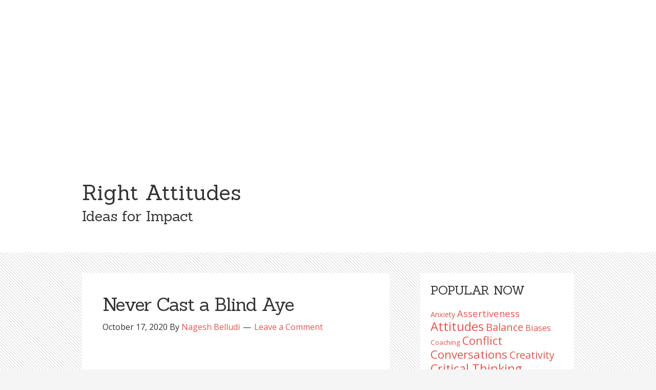

--- FILE ---
content_type: text/html; charset=UTF-8
request_url: https://www.rightattitudes.com/2020/10/17/never-cast-a-blind-aye/
body_size: 24789
content:
<!DOCTYPE html>
<html lang="en-US">
<head >
<meta charset="UTF-8" />
<title>Never Cast a Blind Aye</title>		<meta name="robots" content="noodp,noydir" />
		<meta name="viewport" content="width=device-width, initial-scale=1" />
<meta name='robots' content='max-image-preview:large' />
<link rel='dns-prefetch' href='//www.RightAttitudes.com' />
<link rel='dns-prefetch' href='//www.googletagmanager.com' />
<link rel='dns-prefetch' href='//s.w.org' />
<link rel='dns-prefetch' href='//pagead2.googlesyndication.com' />
<link rel="alternate" type="application/rss+xml" title="Right Attitudes &raquo; Feed" href="https://www.RightAttitudes.com/feed/" />
<link rel="alternate" type="application/rss+xml" title="Right Attitudes &raquo; Comments Feed" href="https://www.RightAttitudes.com/comments/feed/" />
<link rel="alternate" type="application/rss+xml" title="Right Attitudes &raquo; Never Cast a Blind Aye Comments Feed" href="https://www.RightAttitudes.com/2020/10/17/never-cast-a-blind-aye/feed/" />
<link rel="canonical" href="https://www.RightAttitudes.com/2020/10/17/never-cast-a-blind-aye/" />
		<script type="text/javascript">
			window._wpemojiSettings = {"baseUrl":"https:\/\/s.w.org\/images\/core\/emoji\/13.0.1\/72x72\/","ext":".png","svgUrl":"https:\/\/s.w.org\/images\/core\/emoji\/13.0.1\/svg\/","svgExt":".svg","source":{"concatemoji":"https:\/\/www.RightAttitudes.com\/wp-includes\/js\/wp-emoji-release.min.js?ver=5.7.14"}};
			!function(e,a,t){var n,r,o,i=a.createElement("canvas"),p=i.getContext&&i.getContext("2d");function s(e,t){var a=String.fromCharCode;p.clearRect(0,0,i.width,i.height),p.fillText(a.apply(this,e),0,0);e=i.toDataURL();return p.clearRect(0,0,i.width,i.height),p.fillText(a.apply(this,t),0,0),e===i.toDataURL()}function c(e){var t=a.createElement("script");t.src=e,t.defer=t.type="text/javascript",a.getElementsByTagName("head")[0].appendChild(t)}for(o=Array("flag","emoji"),t.supports={everything:!0,everythingExceptFlag:!0},r=0;r<o.length;r++)t.supports[o[r]]=function(e){if(!p||!p.fillText)return!1;switch(p.textBaseline="top",p.font="600 32px Arial",e){case"flag":return s([127987,65039,8205,9895,65039],[127987,65039,8203,9895,65039])?!1:!s([55356,56826,55356,56819],[55356,56826,8203,55356,56819])&&!s([55356,57332,56128,56423,56128,56418,56128,56421,56128,56430,56128,56423,56128,56447],[55356,57332,8203,56128,56423,8203,56128,56418,8203,56128,56421,8203,56128,56430,8203,56128,56423,8203,56128,56447]);case"emoji":return!s([55357,56424,8205,55356,57212],[55357,56424,8203,55356,57212])}return!1}(o[r]),t.supports.everything=t.supports.everything&&t.supports[o[r]],"flag"!==o[r]&&(t.supports.everythingExceptFlag=t.supports.everythingExceptFlag&&t.supports[o[r]]);t.supports.everythingExceptFlag=t.supports.everythingExceptFlag&&!t.supports.flag,t.DOMReady=!1,t.readyCallback=function(){t.DOMReady=!0},t.supports.everything||(n=function(){t.readyCallback()},a.addEventListener?(a.addEventListener("DOMContentLoaded",n,!1),e.addEventListener("load",n,!1)):(e.attachEvent("onload",n),a.attachEvent("onreadystatechange",function(){"complete"===a.readyState&&t.readyCallback()})),(n=t.source||{}).concatemoji?c(n.concatemoji):n.wpemoji&&n.twemoji&&(c(n.twemoji),c(n.wpemoji)))}(window,document,window._wpemojiSettings);
		</script>
		<!-- www.RightAttitudes.com is managing ads with Advanced Ads 2.0.10 – https://wpadvancedads.com/ --><script id="Right-ready">
			window.advanced_ads_ready=function(e,a){a=a||"complete";var d=function(e){return"interactive"===a?"loading"!==e:"complete"===e};d(document.readyState)?e():document.addEventListener("readystatechange",(function(a){d(a.target.readyState)&&e()}),{once:"interactive"===a})},window.advanced_ads_ready_queue=window.advanced_ads_ready_queue||[];		</script>
		<style type="text/css">
img.wp-smiley,
img.emoji {
	display: inline !important;
	border: none !important;
	box-shadow: none !important;
	height: 1em !important;
	width: 1em !important;
	margin: 0 .07em !important;
	vertical-align: -0.1em !important;
	background: none !important;
	padding: 0 !important;
}
</style>
	<link rel='stylesheet' id='child-theme-css'  href='https://www.RightAttitudes.com/wp-content/themes/genesis/style.css?ver=2.5.3' type='text/css' media='all' />
<link rel='stylesheet' id='wp-block-library-css'  href='https://www.RightAttitudes.com/wp-includes/css/dist/block-library/style.min.css?ver=5.7.14' type='text/css' media='all' />
<link rel='stylesheet' id='contact-form-7-css'  href='https://www.RightAttitudes.com/wp-content/plugins/contact-form-7/includes/css/styles.css?ver=5.5.5' type='text/css' media='all' />
<script type='text/javascript' src='https://www.RightAttitudes.com/wp-includes/js/jquery/jquery.min.js?ver=3.5.1' id='jquery-core-js'></script>
<script type='text/javascript' src='https://www.RightAttitudes.com/wp-includes/js/jquery/jquery-migrate.min.js?ver=3.3.2' id='jquery-migrate-js'></script>
<!--[if lt IE 9]>
<script type='text/javascript' src='https://www.RightAttitudes.com/wp-content/themes/genesis/lib/js/html5shiv.js?ver=3.7.3' id='html5shiv-js'></script>
<![endif]-->

<!-- Google tag (gtag.js) snippet added by Site Kit -->
<!-- Google Analytics snippet added by Site Kit -->
<script type='text/javascript' src='https://www.googletagmanager.com/gtag/js?id=G-FVDMXLC5K8' id='google_gtagjs-js' async></script>
<script type='text/javascript' id='google_gtagjs-js-after'>
window.dataLayer = window.dataLayer || [];function gtag(){dataLayer.push(arguments);}
gtag("set","linker",{"domains":["www.RightAttitudes.com"]});
gtag("js", new Date());
gtag("set", "developer_id.dZTNiMT", true);
gtag("config", "G-FVDMXLC5K8");
</script>
<script type='text/javascript' src='https://www.RightAttitudes.com/wp-content/plugins/google-analyticator/external-tracking.min.js?ver=6.5.7' id='ga-external-tracking-js'></script>
<link rel="https://api.w.org/" href="https://www.RightAttitudes.com/wp-json/" /><link rel="alternate" type="application/json" href="https://www.RightAttitudes.com/wp-json/wp/v2/posts/537" /><link rel="EditURI" type="application/rsd+xml" title="RSD" href="https://www.RightAttitudes.com/xmlrpc.php?rsd" />
<link rel="alternate" type="application/json+oembed" href="https://www.RightAttitudes.com/wp-json/oembed/1.0/embed?url=https%3A%2F%2Fwww.RightAttitudes.com%2F2020%2F10%2F17%2Fnever-cast-a-blind-aye%2F" />
<link rel="alternate" type="text/xml+oembed" href="https://www.RightAttitudes.com/wp-json/oembed/1.0/embed?url=https%3A%2F%2Fwww.RightAttitudes.com%2F2020%2F10%2F17%2Fnever-cast-a-blind-aye%2F&#038;format=xml" />
<meta name="generator" content="Site Kit by Google 1.158.0" /><link rel="icon" href="https://www.RightAttitudes.com/wp-content/themes/genesis/images/favicon.ico" />
<link rel="pingback" href="https://www.RightAttitudes.com/xmlrpc.php" />

<!-- Google AdSense meta tags added by Site Kit -->
<meta name="google-adsense-platform-account" content="ca-host-pub-2644536267352236">
<meta name="google-adsense-platform-domain" content="sitekit.withgoogle.com">
<!-- End Google AdSense meta tags added by Site Kit -->
<link rel="amphtml" href="https://www.RightAttitudes.com/2020/10/17/never-cast-a-blind-aye/amp/">
<!-- Google AdSense snippet added by Site Kit -->
<script async="async" src="https://pagead2.googlesyndication.com/pagead/js/adsbygoogle.js?client=ca-pub-3095211481995342&amp;host=ca-host-pub-2644536267352236" crossorigin="anonymous" type="text/javascript"></script>

<!-- End Google AdSense snippet added by Site Kit -->

<!-- Jetpack Open Graph Tags -->
<meta property="og:type" content="article" />
<meta property="og:title" content="Never Cast a Blind Aye" />
<meta property="og:url" content="https://www.RightAttitudes.com/2020/10/17/never-cast-a-blind-aye/" />
<meta property="og:description" content="Rep. Tom Moore Jr. (1918&#8211;2017) of the Texas House of Representatives was dismayed at how often his legislative colleagues in the Texas House of Representatives passed bills without reading an…" />
<meta property="article:published_time" content="2020-10-17T08:06:55+00:00" />
<meta property="article:modified_time" content="2020-10-17T00:34:34+00:00" />
<meta property="og:site_name" content="Right Attitudes" />
<meta property="og:image" content="https://s0.wp.com/i/blank.jpg" />
<meta property="og:image:alt" content="" />
<meta property="og:locale" content="en_US" />
<meta name="twitter:text:title" content="Never Cast a Blind Aye" />
<meta name="twitter:card" content="summary" />

<!-- End Jetpack Open Graph Tags -->
<script  async src="https://pagead2.googlesyndication.com/pagead/js/adsbygoogle.js?client=ca-pub-3095211481995342" crossorigin="anonymous"></script><!-- Google Analytics Tracking by Google Analyticator 6.5.7 -->
<script type="text/javascript">
    var analyticsFileTypes = [];
    var analyticsSnippet = 'disabled';
    var analyticsEventTracking = 'enabled';
</script>
<script type="text/javascript">
	(function(i,s,o,g,r,a,m){i['GoogleAnalyticsObject']=r;i[r]=i[r]||function(){
	(i[r].q=i[r].q||[]).push(arguments)},i[r].l=1*new Date();a=s.createElement(o),
	m=s.getElementsByTagName(o)[0];a.async=1;a.src=g;m.parentNode.insertBefore(a,m)
	})(window,document,'script','//www.google-analytics.com/analytics.js','ga');
	ga('create', 'UA-XXXXXXXX-X', 'auto');
 
	ga('send', 'pageview');
</script>
<meta data-pso-pv="1.2.1" data-pso-pt="singlePost" data-pso-th="c2631a3d9e195e358c879c2583a6f499"><script async src="//pagead2.googlesyndication.com/pagead/js/adsbygoogle.js"></script><script pagespeed_no_defer="" data-pso-version="20170502_060509">window.dynamicgoogletags={config:[]};dynamicgoogletags.config=["ca-pub-3095211481995342",[[[["HEADER",0,null,[]],["10px","10px",1],1,[1],"6530946518",0],[["ARTICLE",0,null,[],0],["10px","28px",0],0,[0],"4563016116",0],[["SECTION",null,"text-10",[]],["10px","10px",0],0,[0],"6039749318",0,null,null,7]]],[[[[null,[[20,20]],null,34,1,1]],[[["DIV",null,"respond",[]],["10px","10px",1],2,[1],null,0,null,null,7],[["DIV",null,null,["footer-widgets"]],["10px","10px",1],3,[3],null,0,null,null,4],[["BODY",0,null,[]],["10px","10px",1],2,[5],null,0,null,null,2],[["ARTICLE",0,null,[],1],["10px","10px",0],0,[0],null,0,null,null,9],[["ARTICLE",0,null,[],2],["10px","10px",0],0,[0],null,0],[["ARTICLE",0,null,[],-1],["10px","10px",0],3,[0],null,0,null,null,9],[["SECTION",null,"text-10",[]],["10px","10px",1],2,[1],null,0,null,null,7],[["SECTION",null,"tag_cloud-3",[]],["10px","10px",1],2,[1],null,0,null,null,7],[["SECTION",null,"categories-4",[]],["10px","10px",1],2,[1],null,0,null,null,7],[["SECTION",null,"recent-posts-3",[]],["10px","40px",1],3,[1],null,0,null,null,7],[["SECTION",null,"text-8",[]],["10px","10px",1],0,[1],null,0,null,null,7],[["SECTION",null,"text-8",[]],["10px","40px",1],3,[1],null,0,null,null,7],[["SECTION",null,"archives-3",[]],["10px","10px",1],2,[3],null,0,null,null,7],[["SECTION",null,"text-9",[]],["10px","40px",1],3,[3],null,0,null,null,7],[["SECTION",null,"search-4",[]],["10px","10px",1],2,[1],null,0,null,null,7],[["ARTICLE",0,null,[],3],["10px","10px",0],0,[0],null,0]],["8367606511","9844339713","2321072917","7473271715","8950004913"],["ARTICLE",null,null,[]],"20170214_040801"]],"WordPressSinglePost","3717080916",null,0.01,null,[null,1494909997281],0.01,1,null,null,"http://www.RightAttitudes.com"];(function(){var h=this,aa=function(a){var b=typeof a;if("object"==b)if(a){if(a instanceof Array)return"array";if(a instanceof Object)return b;var c=Object.prototype.toString.call(a);if("[object Window]"==c)return"object";if("[object Array]"==c||"number"==typeof a.length&&"undefined"!=typeof a.splice&&"undefined"!=typeof a.propertyIsEnumerable&&!a.propertyIsEnumerable("splice"))return"array";if("[object Function]"==c||"undefined"!=typeof a.call&&"undefined"!=typeof a.propertyIsEnumerable&&!a.propertyIsEnumerable("call"))return"function"}else return"null";
else if("function"==b&&"undefined"==typeof a.call)return"object";return b},p=function(a){return"number"==typeof a},ba=function(a,b){var c=Array.prototype.slice.call(arguments,1);return function(){var b=c.slice();b.push.apply(b,arguments);return a.apply(this,b)}},r=function(a,b){function c(){}c.prototype=b.prototype;a.Sa=b.prototype;a.prototype=new c;a.prototype.constructor=a;a.Ua=function(a,c,f){for(var d=Array(arguments.length-2),e=2;e<arguments.length;e++)d[e-2]=arguments[e];return b.prototype[c].apply(a,
d)}};var ca=document,da=window;var ea=String.prototype.trim?function(a){return a.trim()}:function(a){return a.replace(/^[\s\xa0]+|[\s\xa0]+$/g,"")},fa=function(a,b){return a<b?-1:a>b?1:0},ga=function(a){return String(a).replace(/\-([a-z])/g,function(a,c){return c.toUpperCase()})};var ha=Array.prototype.forEach?function(a,b,c){Array.prototype.forEach.call(a,b,c)}:function(a,b,c){for(var d=a.length,e="string"==typeof a?a.split(""):a,f=0;f<d;f++)f in e&&b.call(c,e[f],f,a)};var t;a:{var ia=h.navigator;if(ia){var ja=ia.userAgent;if(ja){t=ja;break a}}t=""}var v=function(a){return-1!=t.indexOf(a)};var ka=function(a){ka[" "](a);return a};ka[" "]=function(){};var ma=function(a,b){var c=la;Object.prototype.hasOwnProperty.call(c,a)||(c[a]=b(a))};var na=v("Opera"),w=v("Trident")||v("MSIE"),oa=v("Edge"),pa=v("Gecko")&&!(-1!=t.toLowerCase().indexOf("webkit")&&!v("Edge"))&&!(v("Trident")||v("MSIE"))&&!v("Edge"),qa=-1!=t.toLowerCase().indexOf("webkit")&&!v("Edge"),ra=function(){var a=h.document;return a?a.documentMode:void 0},sa;
a:{var ta="",ua=function(){var a=t;if(pa)return/rv\:([^\);]+)(\)|;)/.exec(a);if(oa)return/Edge\/([\d\.]+)/.exec(a);if(w)return/\b(?:MSIE|rv)[: ]([^\);]+)(\)|;)/.exec(a);if(qa)return/WebKit\/(\S+)/.exec(a);if(na)return/(?:Version)[ \/]?(\S+)/.exec(a)}();ua&&(ta=ua?ua[1]:"");if(w){var va=ra();if(null!=va&&va>parseFloat(ta)){sa=String(va);break a}}sa=ta}
var wa=sa,la={},xa=function(a){ma(a,function(){for(var b=0,c=ea(String(wa)).split("."),d=ea(String(a)).split("."),e=Math.max(c.length,d.length),f=0;0==b&&f<e;f++){var g=c[f]||"",k=d[f]||"";do{g=/(\d*)(\D*)(.*)/.exec(g)||["","","",""];k=/(\d*)(\D*)(.*)/.exec(k)||["","","",""];if(0==g[0].length&&0==k[0].length)break;b=fa(0==g[1].length?0:parseInt(g[1],10),0==k[1].length?0:parseInt(k[1],10))||fa(0==g[2].length,0==k[2].length)||fa(g[2],k[2]);g=g[3];k=k[3]}while(0==b)}return 0<=b})},ya;var za=h.document;
ya=za&&w?ra()||("CSS1Compat"==za.compatMode?parseInt(wa,10):5):void 0;var Aa;if(!(Aa=!pa&&!w)){var Ba;if(Ba=w)Ba=9<=Number(ya);Aa=Ba}Aa||pa&&xa("1.9.1");w&&xa("9");var x=function(a,b,c,d){this.top=a;this.right=b;this.bottom=c;this.left=d};x.prototype.floor=function(){this.top=Math.floor(this.top);this.right=Math.floor(this.right);this.bottom=Math.floor(this.bottom);this.left=Math.floor(this.left);return this};var Da=function(){var a=Ca;try{var b;if(b=!!a&&null!=a.location.href)a:{try{ka(a.foo);b=!0;break a}catch(c){}b=!1}return b}catch(c){return!1}},Ea=function(a,b){for(var c in a)Object.prototype.hasOwnProperty.call(a,c)&&b.call(void 0,a[c],c,a)};var Fa=function(){var a=!1;try{var b=Object.defineProperty({},"passive",{get:function(){a=!0}});h.addEventListener("test",null,b)}catch(c){}return a}();var Ga=function(a){h.google_image_requests||(h.google_image_requests=[]);var b=h.document.createElement("img");b.src=a;h.google_image_requests.push(b)};var Ha=!!window.google_async_iframe_id,Ca=Ha&&window.parent||window;var Ia=function(a,b,c,d,e){this.ma=c||4E3;this.H=a||"&";this.ya=b||",$";this.T=void 0!==d?d:"trn";this.Ta=e||null;this.xa=!1;this.V={};this.Ka=0;this.L=[]},Ka=function(a,b,c,d,e){var f=[];Ea(a,function(a,k){(a=Ja(a,b,c,d,e))&&f.push(k+"="+a)});return f.join(b)},Ja=function(a,b,c,d,e){if(null==a)return"";b=b||"&";c=c||",$";"string"==typeof c&&(c=c.split(""));if(a instanceof Array){if(d=d||0,d<c.length){for(var f=[],g=0;g<a.length;g++)f.push(Ja(a[g],b,c,d+1,e));return f.join(c[d])}}else if("object"==
typeof a)return e=e||0,2>e?encodeURIComponent(Ka(a,b,c,d,e+1)):"...";return encodeURIComponent(String(a))},Ma=function(a,b,c,d){b=b+"//"+c+d;var e=La(a)-d.length-0;if(0>e)return"";a.L.sort(function(a,b){return a-b});d=null;c="";for(var f=0;f<a.L.length;f++)for(var g=a.L[f],k=a.V[g],m=0;m<k.length;m++){if(!e){d=null==d?g:d;break}var l=Ka(k[m],a.H,a.ya);if(l){l=c+l;if(e>=l.length){e-=l.length;b+=l;c=a.H;break}else a.xa&&(c=e,l[c-1]==a.H&&--c,b+=l.substr(0,c),c=a.H,e=0);d=null==d?g:d}}f="";a.T&&null!=
d&&(f=c+a.T+"="+(a.Ta||d));return b+f+""},La=function(a){if(!a.T)return a.ma;var b=1,c;for(c in a.V)b=c.length>b?c.length:b;return a.ma-a.T.length-b-a.H.length-1};var Pa=function(a,b,c,d){var e=Na;if((c?e.Qa:Math.random())<(d||e.Ba))try{if(b instanceof Ia)var f=b;else f=new Ia,Ea(b,function(a,b){var c=f,d=c.Ka++,e={};e[b]=a;a=[e];c.L.push(d);c.V[d]=a});var g=Ma(f,e.Na,e.Da,e.Ma+a+"&");g&&Ga(g)}catch(k){}};var Qa=function(a,b){this.events=[];this.Z=b||h;var c=null;b&&(b.google_js_reporting_queue=b.google_js_reporting_queue||[],this.events=b.google_js_reporting_queue,c=b.google_measure_js_timing);this.ja=null!=c?c:Math.random()<a;a:{try{var d=(this.Z||h).top.location.hash;if(d){var e=d.match(/\bdeid=([\d,]+)/);var f=e&&e[1]||"";break a}}catch(g){}f=""}a=f;b=this.Z.performance;this.sa=!!(b&&b.mark&&b.clearMarks&&a.indexOf&&0<a.indexOf("1337"))};
Qa.prototype.disable=function(){this.sa&&ha(this.events,this.Aa,this);this.events.length=0;this.ja=!1};Qa.prototype.Aa=function(a){if(a&&this.sa){var b=this.Z.performance;b.clearMarks("goog_"+a.uniqueId+"_start");b.clearMarks("goog_"+a.uniqueId+"_end")}};var Na,y;if(Ha&&!Da()){var Ra="."+ca.domain;try{for(;2<Ra.split(".").length&&!Da();)ca.domain=Ra=Ra.substr(Ra.indexOf(".")+1),Ca=window.parent}catch(a){}Da()||(Ca=window)}y=Ca;var Sa=new Qa(1,y);Na=new function(){this.Na="http:"===da.location.protocol?"http:":"https:";this.Da="pagead2.googlesyndication.com";this.Ma="/pagead/gen_204?id=";this.Ba=.01;this.Qa=Math.random()};
if("complete"==y.document.readyState)y.google_measure_js_timing||Sa.disable();else if(Sa.ja){var Ta=function(){y.google_measure_js_timing||Sa.disable()};y.addEventListener?y.addEventListener("load",Ta,Fa?void 0:!1):y.attachEvent&&y.attachEvent("onload",Ta)};var z=function(){},Ua="function"==typeof Uint8Array,B=function(a,b,c){a.a=null;b||(b=[]);a.Wa=void 0;a.M=-1;a.l=b;a:{if(a.l.length){b=a.l.length-1;var d=a.l[b];if(d&&"object"==typeof d&&"array"!=aa(d)&&!(Ua&&d instanceof Uint8Array)){a.R=b-a.M;a.G=d;break a}}a.R=Number.MAX_VALUE}a.Va={};if(c)for(b=0;b<c.length;b++)d=c[b],d<a.R?(d+=a.M,a.l[d]=a.l[d]||A):a.G[d]=a.G[d]||A},A=[],C=function(a,b){if(b<a.R){b+=a.M;var c=a.l[b];return c===A?a.l[b]=[]:c}c=a.G[b];return c===A?a.G[b]=[]:c},Wa=function(a){a=
C(Va,a);return null==a?a:+a},D=function(a,b,c){b<a.R?a.l[b+a.M]=c:a.G[b]=c},E=function(a,b,c){a.a||(a.a={});if(!a.a[c]){var d=C(a,c);d&&(a.a[c]=new b(d))}return a.a[c]},F=function(a,b,c){a.a||(a.a={});if(!a.a[c]){for(var d=C(a,c),e=[],f=0;f<d.length;f++)e[f]=new b(d[f]);a.a[c]=e}b=a.a[c];b==A&&(b=a.a[c]=[]);return b},Xa=function(a,b,c){a.a||(a.a={});c=c||[];for(var d=[],e=0;e<c.length;e++)d[e]=G(c[e]);a.a[b]=c;D(a,b,d)},Ya=function(a){if(a.a)for(var b in a.a){var c=a.a[b];if("array"==aa(c))for(var d=
0;d<c.length;d++)c[d]&&G(c[d]);else c&&G(c)}},G=function(a){Ya(a);return a.l};z.prototype.toString=function(){Ya(this);return this.l.toString()};var Za=function(a){var b;if("array"==aa(a)){for(var c=Array(a.length),d=0;d<a.length;d++)null!=(b=a[d])&&(c[d]="object"==typeof b?Za(b):b);return c}if(Ua&&a instanceof Uint8Array)return new Uint8Array(a);c={};for(d in a)null!=(b=a[d])&&(c[d]="object"==typeof b?Za(b):b);return c};var H=function(a){this.oa={};this.oa.c=a;this.o=[];this.u=null;this.v=[];this.fa=0};H.prototype.g=function(a){for(var b=0;b<this.o.length;b++)if(this.o[b]==a)return this;this.o.push(a);return this};var $a=function(a,b){a.u=a.u?a.u:b;return a};H.prototype.C=function(a){for(var b=0;b<this.v.length;b++)if(this.v[b]==a)return this;this.v.push(a);return this};
H.prototype.getData=function(a){var b=this.oa,c={};for(d in b)c[d]=b[d];0<this.fa&&(c.t=this.fa);c.err=this.o.join();c.warn=this.v.join();if(this.u){c.excp_n=this.u.name;c.excp_m=this.u.message&&this.u.message.substring(0,512);if(b=this.u.stack){var d=this.u.stack;try{-1==d.indexOf("")&&(d="\n"+d);for(var e;d!=e;)e=d,d=d.replace(/((https?:\/..*\/)[^\/:]*:\d+(?:.|\n)*)\2/,"$1");b=d.replace(/\n */g,"\n")}catch(f){b=""}}c.excp_s=b}c.w=0<a.innerWidth?a.innerWidth:null;c.h=0<a.innerHeight?a.innerHeight:
null;return c};var bb=function(a,b){ab(a,a.Ga,a.X,b)},ab=function(a,b,c,d){var e=d.u;d=d.getData(a.K);a.Ia?(d.type=b,a.K.console.log(d),e&&a.K.console.error(e)):0<c&&(d.r=c,Pa(b,d,"jserror"!=b,c))};var I=function(a){return a.dynamicgoogletags=a.dynamicgoogletags||{}};var J=function(a){B(this,a,cb)};r(J,z);var cb=[4];J.prototype.getId=function(){return C(this,3)};var K=function(a){B(this,a,null)};r(K,z);var db=function(a){B(this,a,null)};r(db,z);var L=function(a){return E(a,J,1)},M=function(a){B(this,a,eb)};r(M,z);var eb=[1];M.prototype.i=function(){return F(this,db,1)};M.prototype.qa=function(a){Xa(this,1,a)};var N=function(a){B(this,a,fb)};r(N,z);var fb=[2],gb=function(a){B(this,a,null)};r(gb,z);N.prototype.la=function(){return C(this,3)};N.prototype.ra=function(a){D(this,3,a)};var O=function(a){B(this,a,hb)};r(O,z);var hb=[1,2,3];O.prototype.i=function(){return F(this,db,2)};
O.prototype.qa=function(a){Xa(this,2,a)};var P=function(a){B(this,a,ib)};r(P,z);var ib=[3],jb=function(a){B(this,a,null)};r(jb,z);P.prototype.A=function(){return C(this,1)};P.prototype.D=function(){return E(this,M,2)};P.prototype.O=function(){return C(this,4)};P.prototype.la=function(){return C(this,5)};P.prototype.ra=function(a){D(this,5,a)};P.prototype.N=function(){return E(this,jb,9)};var kb=function(a){this.m=a;this.ua=[]};kb.prototype.f=function(){return 0<F(this.m,O,3).length?F(this.m,O,3)[0]:null};var lb=function(a){var b=["adsbygoogle-placeholder"];a=a.className?a.className.split(/\s+/):[];for(var c={},d=0;d<a.length;++d)c[a[d]]=!0;for(d=0;d<b.length;++d)if(!c[b[d]])return!1;return!0};var mb=function(a,b){for(var c=0;c<b.length;c++){var d=b[c],e=ga(d.Xa);a[e]=d.value}},pb=function(a,b){var c=nb;b.setAttribute("data-adsbygoogle-status","reserved");b={element:b};(c=c&&c.Oa)&&(b.params=c);ob(a).push(b)},ob=function(a){return a.adsbygoogle=a.adsbygoogle||[]};var qb=function(a,b){if(!a)return!1;a=b.getComputedStyle?b.getComputedStyle(a,null):a.currentStyle;if(!a)return!1;a=a.cssFloat||a.styleFloat;return"left"==a||"right"==a},rb=function(a){for(a=a.previousSibling;a&&1!=a.nodeType;)a=a.previousSibling;return a?a:null},sb=function(a){return!!a.nextSibling||!!a.parentNode&&sb(a.parentNode)};var tb=function(a,b){var c=a.length;if(null!=c)for(var d=0;d<c;d++)b.call(void 0,a[d],d)};var ub=function(a,b,c,d){this.na=a;this.aa=b;this.ba=c;this.P=d};ub.prototype.query=function(a){var b=[];try{b=a.querySelectorAll(this.na)}catch(f){}if(!b.length)return[];a=b;b=a.length;if(0<b){for(var c=Array(b),d=0;d<b;d++)c[d]=a[d];a=c}else a=[];a=vb(this,a);p(this.aa)&&(b=this.aa,0>b&&(b+=a.length),a=0<=b&&b<a.length?[a[b]]:[]);if(p(this.ba)){b=[];for(c=0;c<a.length;c++){var d=wb(a[c]),e=this.ba;0>e&&(e+=d.length);0<=e&&e<d.length&&b.push(d[e])}a=b}return a};
ub.prototype.toString=function(){return JSON.stringify({nativeQuery:this.na,occurrenceIndex:this.aa,paragraphIndex:this.ba,ignoreMode:this.P})};
var vb=function(a,b){if(null==a.P)return b;switch(a.P){case 1:return b.slice(1);case 2:return b.slice(0,b.length-1);case 3:return b.slice(1,b.length-1);case 0:return b;default:throw Error("Unknown ignore mode: "+a.P);}},wb=function(a){var b=[];tb(a.getElementsByTagName("p"),function(a){100<=xb(a)&&b.push(a)});return b},xb=function(a){if(3==a.nodeType)return a.length;if(1!=a.nodeType||"SCRIPT"==a.tagName)return 0;var b=0;tb(a.childNodes,function(a){b+=xb(a)});return b},yb=function(a){return 0==a.length||
isNaN(a[0])?a:"\\"+(30+parseInt(a[0],10))+" "+a.substring(1)};var zb=function(a,b){var c=0,d=C(a,6);if(void 0!==d)switch(d){case 0:c=1;break;case 1:c=2;break;case 2:c=3}var d=null,e=C(a,7);if(C(a,1)||a.getId()||0<C(a,4).length){var f=a.getId(),g=C(a,1),e=C(a,4),d=C(a,2);a=C(a,5);var k="";g&&(k+=g);f&&(k+="#"+yb(f));if(e)for(f=0;f<e.length;f++)k+="."+yb(e[f]);d=(e=k)?new ub(e,d,a,c):null}else e&&(d=new ub(e,C(a,2),C(a,5),c));return d?d.query(b):[]},Ab=function(a,b){if(a==b)return!0;if(!a||!b||C(a,1)!=C(b,1)||C(a,2)!=C(b,2)||a.getId()!=b.getId()||C(a,7)!=C(b,
7)||C(a,5)!=C(b,5)||C(a,6)!=C(b,6))return!1;a=C(a,4);b=C(b,4);if(a||b)if(a&&b&&a.length==b.length)for(var c=0;c<a.length;c++){if(a[c]!=b[c])return!1}else return!1;return!0};var Bb=function(a){a=a.document;return("CSS1Compat"==a.compatMode?a.documentElement:a.body)||{}},Cb=function(a){return void 0===a.pageYOffset?(a.document.documentElement||a.document.body.parentNode||a.document.body).scrollTop:a.pageYOffset};var Db=function(a,b){b=L(b);if(!b)return null;a=zb(b,a);return 0<a.length?a[0]:null},Fb=function(a,b){b=Eb(a,b,!0);return p(b)&&!(b<=Bb(a).clientHeight)},Gb=function(a,b){return a.body?b-a.body.getBoundingClientRect().top:b},Eb=function(a,b,c){if(!c||!p(C(b,8))){var d=Db(a.document,b);if(d){var e=null!=E(b,K,2)?C(E(b,K,2),3):void 0;c=a.document.createElement("div");c.className="googlepublisherpluginad";var f=c.style;f.textAlign="center";f.width="100%";f.height="0px";f.clear=e?"both":"none";Hb(c,d,
C(b,3));d=c.getBoundingClientRect().top+Cb(a);c.parentNode.removeChild(c);D(b,8,d)}}b=C(b,8);return p(b)?b-Cb(a):null},Ib={0:0,1:1,2:2,3:3},Jb={0:"auto",1:"horizontal",2:"vertical",3:"rectangle"},Kb=function(a,b){a.sort(function(a,d){a=Eb(b,a,!0);a=p(a)?a:Number.POSITIVE_INFINITY;d=Eb(b,d,!0);d=p(d)?d:Number.POSITIVE_INFINITY;return a-d})},Hb=function(a,b,c){switch(Ib[c]){case 0:b.parentNode&&b.parentNode.insertBefore(a,b);break;case 3:if(c=b.parentNode){var d=b.nextSibling;if(d&&d.parentNode!=c)for(;d&&
8==d.nodeType;)d=d.nextSibling;c.insertBefore(a,d)}break;case 1:b.insertBefore(a,b.firstChild);break;case 2:b.appendChild(a)}if(1!=b.nodeType?0:"INS"==b.tagName&&lb(b))b.style.display="block"};var nb=new function(){this.ia="googlepublisherpluginad";this.Oa={google_tag_origin:"pso"}},Q=function(a){this.b=a;this.j=[];this.ea=0;this.o=[];this.v=[];this.Y=null;this.pa=!1},Lb=function(a,b){a=E(a.f(),J,4);if(!(a&&b&&C(b,1)==C(a,1)&&b.getId()==a.getId()&&p(C(b,2))&&p(C(b,5))))return!1;a=C(a,4);b=C(b,4);if(a.length!=b.length)return!1;for(var c=0;c<a.length;++c)if(b[c]!=a[c])return!1;return!0},Mb=function(a){var b=p(void 0)?void 0:20;var c=a.f();var d=c.i(),e=E(c,J,4);if(!(a.pa||0>=b)&&e&&0!=zb(e,
a.b.document).length){a.pa=!0;for(var f=[],g=0;g<d.length;++g){var k=d[g];var m=L(k);Lb(a,m)&&(c=C(m,2),m=C(m,5),null!=c&&null!=m&&0<=c&&0<=m&&(!f[c]||C(L(f[c]),5)<m)&&(f[c]=k))}m=0;d=zb(e,a.b.document);for(c=0;c<f.length&&m<b;++c){var e=m,g=a,l=d[c],k=f[c];m=b-m;var u=g.f().i(),q=0;if(l&&k){l=wb(l).length;switch(C(L(k),6)){case 0:case 1:--l;break;case 2:l-=2}for(var n=C(L(k),5)+1;n<l&&q<m;++n){var Oa=new k.constructor(Za(G(k))),Hc=L(Oa);D(Hc,5,n);u.push(Oa);q++}}q&&g.f().qa(u);m=e+q}}};
Q.prototype.g=function(a){for(var b=0;b<this.o.length;++b)if(this.o[b]==a)return;this.o.push(a)};Q.prototype.C=function(a){for(var b=0;b<this.v.length;++b)if(this.v[b]==a)return;this.v.push(a)};
var Nb=function(a,b,c){var d=Ib[C(b,3)],e=Db(a.b.document,b);if(e){a:{var f=a.b;switch(d){case 0:f=qb(rb(e),f);break a;case 3:f=qb(e,f);break a;case 2:var g=e.lastChild;f=qb(g?1==g.nodeType?g:rb(g):null,f);break a}f=!1}if(!f&&(c||2!=d||sb(e))&&(c=1==d||2==d?e:e.parentNode,!c||(1!=c.nodeType?0:"INS"==c.tagName&&lb(c))||!(0>=c.offsetWidth)))a:if(C(b,7))a.C(8);else{b:if(C(b,5))c=C(b,5);else{if(c=R(a).f())if(c=C(c,3),a.ea<c.length){c=c[a.ea++];break b}a.g(4);c=null}if(null!=c){D(b,7,!0);d=[];(f=a.O())&&
d.push(f);f=R(a).ua;for(g=0;g<f.length;++g)d.push(f[g]);p(C(b,9))&&d.push("pso-lv-"+C(b,9));var k=a.b.document;f=a.A();var g=C(b,6),g=null!=g?Jb[g]:g,m=E(b,K,2),l={};m&&(l.ta=C(m,1),l.ha=C(m,2),l.za=!!C(m,3));var m=c,u=nb,q=k.createElement("div"),n=q.style;n.textAlign="center";n.width="100%";n.height="auto";n.clear=l.za?"both":"none";l.La&&mb(n,l.La);k=k.createElement("ins");n=k.style;n.display="block";n.margin="auto";n.backgroundColor="transparent";l.ta&&(n.marginTop=l.ta);l.ha&&(n.marginBottom=
l.ha);l.va&&mb(n,l.va);q.appendChild(k);k.setAttribute("data-ad-format",g?g:"auto");if(g=u&&u.ia)q.className=g;k.className="adsbygoogle";k.setAttribute("data-ad-client",f);m&&k.setAttribute("data-ad-slot",m);d.length&&k.setAttribute("data-ad-channel",d.join("+"));Hb(q,e,C(b,3));try{pb(a.b,k)}catch(Oa){C(b,5)!=c&&a.ea--;D(b,7,!1);a.C(6);q&&q.parentNode&&q.parentNode.removeChild(q);break a}a.j.push(q)}}}},Ob=function(a,b){for(var c=Number.POSITIVE_INFINITY,d=0;d<a.j.length;++d)var e=a.j[d].getBoundingClientRect().top,
f=a.j[d].getBoundingClientRect().bottom,c=Math.min(c,b<e?e-b:f<b?b-f:0);return c},R=function(a){a=I(a.b).ps||null;if(!a)throw Error("No placementState");return a},Pb=function(a,b){var c=R(a).m;if(!c||!c.A())return a.g(5),!1;c=F(c,O,3)[0];return c?C(c,3).length<b?(a.g(4),a.g(5),!1):!0:(a.g(5),!1)};Q.prototype.A=function(){return R(this).m.A()||""};Q.prototype.O=function(){return R(this).m.O()||void 0};Q.prototype.D=function(){return R(this).m.D()||new M};
Q.prototype.f=function(){var a=R(this).f();if(!a)throw Error("No mConfig");return a};var Qb=function(a){a=C(a.f(),6);return null!=a&&0<a};var Rb=function(){this.I=this.J=this.ca=null};var S=function(a){Q.call(this,a)};r(S,Q);S.prototype.apply=function(a){var b;(b=R(this).m)&&b.A()&&b.D()?b=!0:(this.g(5),b=!1);if(b){b=this.D().i();for(var c=0;c<b.length;c++){var d=b[c];C(d,7)||Nb(this,d,a)}}};S.prototype.B=function(){return(0==this.D().i().length||0<this.j.length)&&0==this.o.length};var Sb=function(a){Q.call(this,a);if(Pb(this,0)){a=this.D().i();for(var b=this.f().i(),c=0;c<a.length;c++){var d=a[c];a:{var e=d;var f=b;if(e&&L(e))for(var g=0;g<f.length;g++){var k=f[g];if(C(e,3)==C(k,3)&&Ab(L(e),L(k))){e=k;break a}}e=null}e&&E(e,K,2)&&(e=E(e,K,2),d.a||(d.a={}),f=e?G(e):e,d.a[2]=e,D(d,2,f))}}};r(Sb,S);var Ub=function(a,b){var c=void 0===b.pageXOffset?(b.document.documentElement||b.document.body.parentNode||b.document.body).scrollLeft:b.pageXOffset,d=Cb(b);if(a.getBoundingClientRect)return a=a.getBoundingClientRect(),Tb(a)?new x(a.top+d,a.right+c,a.bottom+d,a.left+c):new x(0,0,0,0);b=b.document.createRange();b.selectNodeContents(a);return b.collapsed?new x(0,0,0,0):b.getBoundingClientRect?(a=b.getBoundingClientRect(),Tb(a)?new x(a.top+d,a.right+c,a.bottom+d,a.left+c):new x(0,0,0,0)):new x(0,0,0,
0)},Tb=function(a){return!!a&&p(a.top)&&!isNaN(a.top)&&p(a.right)&&!isNaN(a.right)&&p(a.bottom)&&!isNaN(a.bottom)&&p(a.left)&&!isNaN(a.left)};var Zb=function(a){this.K=a;this.Ha=Vb(a);this.wa=T("ins.adsbygoogle",a);this.ga=Wb(a);this.Pa=T("[__lsu_res=reserved]",a);this.U=[];a=Xb(this);for(var b=0;b<a.length;b++)this.U.push(new Yb(a[b]))},Vb=function(a){var b=a.googletag;if(!b||"function"!=typeof b.pubads)return T("div[id^=div-gpt-ad]",a);var c=[];try{for(var d=b.pubads().getSlots(),b=0;b<d.length;b++){var e=d[b].getSlotElementId(),f=a.document.getElementById(e);null!=f&&c.push(f)}}catch(g){Pa("ladd_evt",{ok:0,err:g.toString()},!0,.1)}return c},
Wb=function(a){return T("iframe[id^=aswift_],iframe[id^=google_ads_frame]",a)},T=function(a,b){return Array.prototype.slice.call(b.document.querySelectorAll(a))},Xb=function(a){return[].concat(a.Ha,a.wa,a.ga,a.Pa)},Yb=function(a){this.Ea=a;this.W=null};var U=function(a){Q.call(this,a)};r(U,Q);U.prototype.apply=function(){};U.prototype.B=function(){if(Qb(this)){var a=this.b;var b=Vb(a);a=0<[].concat(b,T("ins.adsbygoogle",a),Wb(a),T("[__lsu_res=reserved]",a)).length}else a=!0;return a};var $b=function(a){Q.call(this,a);this.F=null};r($b,Q);
$b.prototype.apply=function(a){if(a&&Pb(this,2)){Mb(this);a=Bb(this.b).clientHeight||640;null==this.F&&(this.F=new Zb(this.b));var b=this.F.ga.length;if(!(5<=b)){var b=Math.min(2,5-b),c=this.f().i();Kb(c,this.b);for(var d=0;d<c.length&&this.j.length<b;++d){var e=c[d];if(Fb(this.b,e)){var f=Eb(this.b,e,!0);if(void 0!==f){a:{var g=this.F;for(var k=a,m=f,l=0;l<g.U.length;l++){var u=m,q=k;var n=g.U[l];n.W||(n.W=Ub(n.Ea,g.K));n=n.W;if(n.top-q<u&&u<n.bottom+q){g=!0;break a}}g=!1}g||Ob(this,f)<a||Nb(this,
e,!0)}}}0==this.j.length&&this.C(1)}}};$b.prototype.B=function(){return Qb(this)?0<Xb(this.F).length:!0};var ac=function(a){Q.call(this,a);this.$=!1};r(ac,U);
ac.prototype.apply=function(a){if(a&&!this.$){a:{var b=this.b.document;var c=b.body;if(a&&c){a=this.A();var d=nb,e=b.createElement("div");e.style.display="block";if(d=d&&d.ia)e.className=d;b=b.createElement("ins");b.className="adsbygoogle";b.setAttribute("data-ad-client",a);b.setAttribute("data-reactive-ad-format","1");b.style.display="none";e.appendChild(b);Hb(e,c,2);try{pb(this.b,b)}catch(f){this.C(6);e&&e.parentNode&&e.parentNode.removeChild(e);c=5;break a}this.j.push(e);c=0}else c=4}this.$=0==
c}};ac.prototype.B=function(){return this.$&&U.prototype.B.call(this)};var bc=function(a){Q.call(this,a);a=Bb(a).clientHeight;this.Ca=.1*a;this.Ja=.75*a};r(bc,Q);
bc.prototype.apply=function(a){if(Pb(this,3)&&!this.B()){Mb(this);var b=this.f().i();Kb(b,this.b);var c=this.Ca;var d=document;d=d.querySelectorAll?d.querySelectorAll("header,#header,#masthead,.header,.site-header"):[];for(var e=d.length,f=0<e?d[0]:null,g=1;g<e;g++)d[g].getBoundingClientRect().top<f.getBoundingClientRect().top&&(f=d[g]);(d=f)&&(d=d.getBoundingClientRect())&&d.top!=d.bottom&&d.left!=d.right&&(c=Math.min(c,Gb(document,d.bottom)));for(d=0;d<b.length&&3>this.j.length;d++){e=b[d];var f=
c,g=this.b.document,k=Eb(this.b,e,!1);!p(k)||Gb(g,k)<f?f=!1:(f=Ob(this,k),f=this.Ja<f);f&&(f=Fb(this.b,e),g=C(e,6)||0,f&&0==g&&D(e,6,3),!f&&a||Nb(this,e,a))}}};bc.prototype.B=function(){return 3==this.j.length};var V={};V[16]=S;V[17]=S;V[19]=U;V[29]=$b;V[33]=U;V[30]=ac;V[28]=bc;V[34]=bc;V[32]=Sb;V[1]=S;V[8]=U;V[11]=S;var cc=[19,29,33,30,16,32,17,34],dc=[16,19,33,30,17,1,6,8,11];var ec=function(a,b){a=a.google_ad_modifications=a.google_ad_modifications||{};(a.ad_channels=a.ad_channels||[]).push(b)};var fc=function(a){return 0>a||99<a?null:10>a?"0"+a:""+a};var gc=function(a,b){a=a.google_ad_modifications=a.google_ad_modifications||{};a=a.loeids=a.loeids||[];for(var c=0;c<b.length;c++)a.push(b[c])};var hc=function(a,b,c){this.ka=a;this.Fa=c?c:new jb};hc.prototype.N=function(){return this.Fa||new jb};var ic=function(a){if(!p(a))return!1;for(var b=0;b<cc.length;++b)if(a==cc[b])return!1;return!0},nc=function(){var a=W,b=jc,c=kc,d=b.f();if(!d)return lc(16);var e=null,f;a:{var g=F(d,N,1);for(f=0;f<g.length;++f){for(var k=!0,m=0;m<dc.length;++m)C(g[f],4)==dc[m]&&(k=!1);if(k){g=[];0==d.i().length&&g.push("PsoInvalidVariant");0==C(d,3).length&&g.push("PsoNoAdSlotCodes");f=g;break a}}f=[]}g=c.ka;if(0==f.length)a:{e=F(d,N,1);if(p(g))for(f=0;f<e.length;f++)if(k=e[f],V[C(k,4)])for(var m=F(k,gb,2),l=0;l<
m.length;l++){var u=m[l],q=C(u,1),u=C(u,2);if(p(q)&&p(u)&&g>=q&&g<=u){e=k;break a}}e=null}else for(k=0;k<f.length;++k)b.ua.push(f[k]);if(!e){f=F(d,N,1);e={};for(k=0;k<f.length;k++)e[C(f[k],4)]=!0;f=null;e[19]||e[8]?f=19:e[16]||e[1]?f=16:0<d.i().length&&0<C(d,3).length&&e[34]&&(f=34);null!=f?(e=new N,D(e,6,3),D(e,4,f),16!=f&&19!=f&&e.ra("pso-ama-fallback")):e=null}(f=!e)||(!p(g)||800>g?f=!1:820>g?(gc(a,["26835111"]),f=!0):(840>g&&gc(a,["26835112"]),f=!1));if(f)return lc(16);(g=e.la())&&ec(a,g);g=!0;
C(c.N(),2)&&(Date.now?Date.now():+new Date)<C(c.N(),2)||(ec(a,"pso-ama-exd"),g=!1);C(b.m,11)&&(ec(a,"pso-ama-stl-tmp"),g=!1);g&&ec(a,"pso-ama-elig");2==C(e,6)&&(b=C(e,1),null!=b&&gc(a,[""+b]));if(g&&(2==C(e,6)||1==C(e,6))){d=F(d,N,1);if(null===c.ka)c=[];else{b={};c=[];for(g=0;g<d.length;g++)f=mc(d[g]),null==f||b[f]||(b[f]=!0,c.push(f));b=mc(e);if(null!=b){d=[];b=fc(b);g=!1;if(b)for(f=0;f<c.length;f++)k=fc(c[f]),b==k&&(g=!0),k&&d.push("950"+b+k);g||(d=[]);c=d}else c=[]}gc(a,c)}a=new Rb;a.ca=C(e,5);
a.J=C(e,4);return a},lc=function(a){var b=new Rb;b.J=a;return b},oc=function(a){a=a.google_ad_modifications=a.google_ad_modifications||{};a.remove_ads_by_default=!0;a.ad_whitelist=[{ad_tag_origin:"pso"}];a.ad_blacklist=[];a.space_collapsing="slot"},mc=function(a){switch(C(a,6)){case 1:var b=C(a,4);break;case 2:b=C(a,7)}return null!=b?b:null};var pc=function(a){this.document=a};var X=function(a){H.call(this,a)};r(X,H);X.prototype.getData=function(a){var b=X.Sa.getData.call(this,a);a:{var c=(new pc(a.document)).document.getElementsByTagName("script");for(var d=0;d<c.length;++d)if(c[d].hasAttribute("data-pso-version")){c=c[d].getAttribute("data-pso-version");break a}c=null}b.sv=c;if(d=I(a).ps||null){c=d.m;var d=d.f(),e=b.wpc;b.wpc=null!=e?e:c.A();b.su=C(c,14);b.tn=c.O();b.ev=d&&C(d,5)}if(a=I(a).ss||null)b.s=a.J,b.st=a.ca;return b};var qc=null,rc=!1,uc=function(a){var b=sc,c=tc;b.addEventListener?(a&&b.addEventListener("DOMContentLoaded",a,!1),c&&b.addEventListener("load",c,!1)):b.attachEvent&&c&&b.attachEvent("onload",c)},wc=function(a){p(qc)&&a.clearInterval&&(a.clearInterval(qc),qc=null);rc||vc(a,!1);vc(a,!0)},xc=function(a,b){try{wc(b);var c=I(b).ss||null;if(c&&c.I){var d=c.I,e=d.B(),f=d.o,g=d.v,k=d.Y,m=d.j.length;e||0!=m||f.push(6);for(var l=new X(m),c=0;c<g.length;c++)l.C(g[c]);if(e&&0==f.length&&null===k)ab(a,a.Ra,a.da,
l);else{for(e=0;e<f.length;e++)l.g(f[e]);bb(a,$a(l,k))}}else bb(a,(new X(0)).g(2))}catch(u){bb(a,$a((new X(0)).g(1),u))}I(b).loaded=!0},vc=function(a,b){b||(rc=!0);if((a=I(a).ss||null)&&a.I){a=a.I;try{a.apply(b)}catch(c){a.g(1),null===a.Y&&(a.Y=c)}}},yc=function(){vc(window,!1)};var Y=new function(a){this.Ra="pso_success";this.Ga="pso_failure";this.X=this.da=.01;this.Ia=!1;this.K=a}(window);
try{var W=window,Va,zc=I(W).config;Va=zc?new P(zc):null;if(!Va)throw Error("No config");var Ac=Wa(10),Bc=Wa(7);Y.da=null!=Ac?Ac:Y.da;Y.X=null!=Bc?Bc:Y.X;var jc=new kb(Va),Cc=jc;I(W).ps=Cc;var Z,kc;if(v("iPad")||v("Android")&&!v("Mobile")||v("Silk")||!(v("iPod")||v("iPhone")||v("Android")||v("IEMobile")))Z=lc(16);else{var Dc,Ec=/^#([^=]*)=(\d+)$/.exec(W.location.hash);if((Dc=Ec&&3==Ec.length&&"pso_strategy"==Ec[1]?+Ec[2]:null)&&V[Dc]){Z=lc(Dc);var Fc=W;ic(Dc)&&oc(Fc)}else{var Gc=W,Ic=jc.m.N(),Jc;try{var Kc=
parseInt(Gc.localStorage.getItem("PSO_EXP0"),10);Jc=isNaN(Kc)?null:Kc}catch(a){Jc=null}if(null==Jc){var Lc=Jc=Math.floor(1024*Math.random());try{Gc.localStorage.setItem("PSO_EXP0",Lc.toString())}catch(a){}}kc=new hc(Jc,0,Ic);Z=nc()}if(1==Z.ca){var Mc=W;ic(Z.J)&&oc(Mc)}}if(!Z)throw Error("No strategyState created!");var Nc=Z;I(W).ss=Nc;var Oc=W,Pc=Z,Qc=Pc.J;if(p(Qc)){var Rc=V[Qc];Qc&&Rc&&(Pc.I=new Rc(Oc))}var sc=W,tc=ba(xc,Y,sc),Sc=ba(wc,sc);switch(sc.document.readyState){case "complete":tc();break;
case "interactive":Sc();uc();break;default:var Tc=sc,Uc=ob(Tc);Uc.loaded||(Uc.onload=yc);qc=Tc.setInterval(yc,10);uc(Sc)}}catch(a){bb(Y,$a(new X(0),a))};})();
</script></head>
<body class="post-template-default single single-post postid-537 single-format-standard header-full-width content-sidebar aa-prefix-Right-" itemscope itemtype="https://schema.org/WebPage"><div class="site-container"><ul class="genesis-skip-link"><li><a href="#genesis-content" class="screen-reader-shortcut"> Skip to content</a></li><li><a href="#genesis-sidebar-primary" class="screen-reader-shortcut"> Skip to primary sidebar</a></li></ul><header class="site-header" itemscope itemtype="https://schema.org/WPHeader"><div class="wrap"><div class="title-area"><p class="site-title" itemprop="headline"><a href="https://www.RightAttitudes.com/">Right Attitudes</a></p><p class="site-description" itemprop="description">Ideas for Impact</p></div></div></header><div class="site-inner"><div class="content-sidebar-wrap"><main class="content" id="genesis-content"><article class="post-537 post type-post status-publish format-standard category-business-stories category-sharpening-your-skills tag-critical-thinking tag-decision-making tag-parables entry" itemscope itemtype="https://schema.org/CreativeWork"><header class="entry-header"><h1 class="entry-title" itemprop="headline">Never Cast a Blind Aye</h1>
<p class="entry-meta"><time class="entry-time" itemprop="datePublished" datetime="2020-10-17T04:06:55-04:00">October 17, 2020</time> By <span class="entry-author" itemprop="author" itemscope itemtype="https://schema.org/Person"><a href="https://www.RightAttitudes.com/author/admin/" class="entry-author-link" itemprop="url" rel="author"><span class="entry-author-name" itemprop="name">Nagesh Belludi</span></a></span> <span class="entry-comments-link"><a href="https://www.RightAttitudes.com/2020/10/17/never-cast-a-blind-aye/#respond">Leave a Comment</a></span> </p></header><div class="entry-content" itemprop="text">
<p>Rep. <a target="_blank" title="Tom Moore Jr., Democratic member of the Texas House of Representatives" href="https://en.wikipedia.org/wiki/Tom_Moore,_Jr.">Tom Moore Jr.</a> (1918&#8211;2017) of the Texas House of Representatives was dismayed at how often his legislative colleagues in the Texas House of Representatives passed bills without reading and understanding them. For an April Fools&#8217; Day prank in 1971, he sponsored this <a target="_blank" title="Texas Legislature Honors Boston Strangler for an April Fool's Prank" href="https://www.snopes.com/fact-check/texas-boston-strangler/">resolution</a> honoring Albert de Salvo:</p>
<blockquote>
<p>This compassionate gentleman&#8217;s dedication and devotion to his work has enabled the weak and the lonely throughout the nation to achieve and maintain a new degree of concern for their future. He has been officially recognized by the state of Massachusetts for his noted activities and unconventional techniques involving population control and applied psychology.</p>
</blockquote>
<p>The resolution passed unanimously.</p>
<p>Albert de Salvo was actually the Massachusetts <a target="_blank" title="Albert DeSalvo: The Boston Strangler" href="https://www.learning-history.com/albert-desalvo-boston-strangler/">serial killer</a> known as the &#8220;Boston Strangler.&#8221;</p>
<p>Having made his point, Rep. Moore withdrew the resolution.</p>
<p><strong>Idea for Impact</strong>: Don&#8217;t endorse anything you haven&#8217;t read and understood thoroughly. Abstention, even denial, is much preferable to a blind aye!</p>
<div class='yarpp yarpp-related yarpp-related-website yarpp-template-list'>
<!-- YARPP List -->
<h2>Wondering what to read next?</h2><ol>
<li><a href="https://www.RightAttitudes.com/2025/11/10/idiot-proofing-by-design/" rel="bookmark" title="The &#8220;Ashtray in the Sky&#8221; Mental Model: Idiot-Proofing by Design">The &#8220;Ashtray in the Sky&#8221; Mental Model: Idiot-Proofing by Design</a></li>
<li><a href="https://www.RightAttitudes.com/2024/04/11/truth-anecdotal-evidence/" rel="bookmark" title="Tales vs. Truth &#038; Anecdotal Evidence: The Case of Sports Illustrated Cover Jinx">Tales vs. Truth &#038; Anecdotal Evidence: The Case of Sports Illustrated Cover Jinx</a></li>
<li><a href="https://www.RightAttitudes.com/2019/09/03/the-overconfidence-effect/" rel="bookmark" title="Accidents Can Happen When You Least Expect Them: The Overconfidence Effect">Accidents Can Happen When You Least Expect Them: The Overconfidence Effect</a></li>
<li><a href="https://www.RightAttitudes.com/2025/01/20/starbucks-olive-oil-infused-coffee-innovation/" rel="bookmark" title="Starbucks&#8217; Oily Brew: Lessons on Innovation Missing the Mark">Starbucks&#8217; Oily Brew: Lessons on Innovation Missing the Mark</a></li>
<li><a href="https://www.RightAttitudes.com/2020/04/06/airbus-flight-control-system-single-points-of-failure/" rel="bookmark" title="Five Where Only One is Needed: How Airbus Avoids Single Points of Failure">Five Where Only One is Needed: How Airbus Avoids Single Points of Failure</a></li>
</ol>
</div>
<!--<rdf:RDF xmlns:rdf="http://www.w3.org/1999/02/22-rdf-syntax-ns#"
			xmlns:dc="http://purl.org/dc/elements/1.1/"
			xmlns:trackback="http://madskills.com/public/xml/rss/module/trackback/">
		<rdf:Description rdf:about="https://www.RightAttitudes.com/2020/10/17/never-cast-a-blind-aye/"
    dc:identifier="https://www.RightAttitudes.com/2020/10/17/never-cast-a-blind-aye/"
    dc:title="Never Cast a Blind Aye"
    trackback:ping="https://www.RightAttitudes.com/2020/10/17/never-cast-a-blind-aye/trackback/" />
</rdf:RDF>-->
</div><footer class="entry-footer"><p class="entry-meta"><span class="entry-categories">Filed Under: <a href="https://www.RightAttitudes.com/category/business-stories/" rel="category tag">Business Stories</a>, <a href="https://www.RightAttitudes.com/category/sharpening-your-skills/" rel="category tag">Sharpening Your Skills</a></span> <span class="entry-tags">Tagged With: <a href="https://www.RightAttitudes.com/tag/critical-thinking/" rel="tag">Critical Thinking</a>, <a href="https://www.RightAttitudes.com/tag/decision-making/" rel="tag">Decision-Making</a>, <a href="https://www.RightAttitudes.com/tag/parables/" rel="tag">Parables</a></span></p></footer></article><h2 class="screen-reader-text">Reader Interactions</h2>	<div id="respond" class="comment-respond">
		<h3 id="reply-title" class="comment-reply-title">Leave a Reply <small><a rel="nofollow" id="cancel-comment-reply-link" href="/2020/10/17/never-cast-a-blind-aye/#respond" style="display:none;">Cancel reply</a></small></h3><form action="https://www.RightAttitudes.com/wp-comments-post.php" method="post" id="commentform" class="comment-form" novalidate><p class="comment-notes"><span id="email-notes">Your email address will not be published.</span> Required fields are marked <span class="required">*</span></p><p class="comment-form-comment"><label for="comment">Comment</label> <textarea id="comment" name="comment" cols="45" rows="8" maxlength="65525" required="required"></textarea></p><p class="comment-form-author"><label for="author">Name <span class="required">*</span></label> <input id="author" name="author" type="text" value="" size="30" maxlength="245" required='required' /></p>
<p class="comment-form-email"><label for="email">Email <span class="required">*</span></label> <input id="email" name="email" type="email" value="" size="30" maxlength="100" aria-describedby="email-notes" required='required' /></p>
<p class="comment-form-url"><label for="url">Website</label> <input id="url" name="url" type="url" value="" size="30" maxlength="200" /></p>
<p class="comment-form-cookies-consent"><input id="wp-comment-cookies-consent" name="wp-comment-cookies-consent" type="checkbox" value="yes" /> <label for="wp-comment-cookies-consent">Save my name, email, and website in this browser for the next time I comment.</label></p>
<p class="form-submit"><input name="submit" type="submit" id="submit" class="submit" value="Post Comment" /> <input type='hidden' name='comment_post_ID' value='537' id='comment_post_ID' />
<input type='hidden' name='comment_parent' id='comment_parent' value='0' />
</p><p style="display: none !important;"><label>&#916;<textarea name="ak_hp_textarea" cols="45" rows="8" maxlength="100"></textarea></label><input type="hidden" id="ak_js_1" name="ak_js" value="81"/><script>document.getElementById( "ak_js_1" ).setAttribute( "value", ( new Date() ).getTime() );</script></p></form>	</div><!-- #respond -->
	</main><aside class="sidebar sidebar-primary widget-area" role="complementary" aria-label="Primary Sidebar" itemscope itemtype="https://schema.org/WPSideBar" id="genesis-sidebar-primary"><h2 class="genesis-sidebar-title screen-reader-text">Primary Sidebar</h2><section id="tag_cloud-3" class="widget widget_tag_cloud"><div class="widget-wrap"><h3 class="widgettitle widget-title">Popular Now</h3>
<div class="tagcloud"><a href="https://www.RightAttitudes.com/tag/anxiety/" class="tag-cloud-link tag-link-214 tag-link-position-1" style="font-size: 10.754098360656pt;" aria-label="Anxiety (92 items)">Anxiety</a>
<a href="https://www.RightAttitudes.com/tag/assertiveness/" class="tag-cloud-link tag-link-170 tag-link-position-2" style="font-size: 13.737704918033pt;" aria-label="Assertiveness (126 items)">Assertiveness</a>
<a href="https://www.RightAttitudes.com/tag/attitudes/" class="tag-cloud-link tag-link-54 tag-link-position-3" style="font-size: 17.868852459016pt;" aria-label="Attitudes (191 items)">Attitudes</a>
<a href="https://www.RightAttitudes.com/tag/balance/" class="tag-cloud-link tag-link-52 tag-link-position-4" style="font-size: 15.114754098361pt;" aria-label="Balance (144 items)">Balance</a>
<a href="https://www.RightAttitudes.com/tag/biases/" class="tag-cloud-link tag-link-40 tag-link-position-5" style="font-size: 12.360655737705pt;" aria-label="Biases (108 items)">Biases</a>
<a href="https://www.RightAttitudes.com/tag/coaching/" class="tag-cloud-link tag-link-175 tag-link-position-6" style="font-size: 10.065573770492pt;" aria-label="Coaching (87 items)">Coaching</a>
<a href="https://www.RightAttitudes.com/tag/conflict/" class="tag-cloud-link tag-link-188 tag-link-position-7" style="font-size: 16.491803278689pt;" aria-label="Conflict (166 items)">Conflict</a>
<a href="https://www.RightAttitudes.com/tag/conversations/" class="tag-cloud-link tag-link-59 tag-link-position-8" style="font-size: 16.72131147541pt;" aria-label="Conversations (169 items)">Conversations</a>
<a href="https://www.RightAttitudes.com/tag/creativity/" class="tag-cloud-link tag-link-110 tag-link-position-9" style="font-size: 14.655737704918pt;" aria-label="Creativity (138 items)">Creativity</a>
<a href="https://www.RightAttitudes.com/tag/critical-thinking/" class="tag-cloud-link tag-link-159 tag-link-position-10" style="font-size: 17.639344262295pt;" aria-label="Critical Thinking (185 items)">Critical Thinking</a>
<a href="https://www.RightAttitudes.com/tag/decision-making/" class="tag-cloud-link tag-link-78 tag-link-position-11" style="font-size: 17.639344262295pt;" aria-label="Decision-Making (185 items)">Decision-Making</a>
<a href="https://www.RightAttitudes.com/tag/discipline/" class="tag-cloud-link tag-link-114 tag-link-position-12" style="font-size: 20.852459016393pt;" aria-label="Discipline (255 items)">Discipline</a>
<a href="https://www.RightAttitudes.com/tag/emotions/" class="tag-cloud-link tag-link-45 tag-link-position-13" style="font-size: 14.655737704918pt;" aria-label="Emotions (136 items)">Emotions</a>
<a href="https://www.RightAttitudes.com/tag/entrepreneurs/" class="tag-cloud-link tag-link-97 tag-link-position-14" style="font-size: 9.3770491803279pt;" aria-label="Entrepreneurs (81 items)">Entrepreneurs</a>
<a href="https://www.RightAttitudes.com/tag/etiquette/" class="tag-cloud-link tag-link-29 tag-link-position-15" style="font-size: 11.44262295082pt;" aria-label="Etiquette (99 items)">Etiquette</a>
<a href="https://www.RightAttitudes.com/tag/feedback/" class="tag-cloud-link tag-link-58 tag-link-position-16" style="font-size: 8.9180327868852pt;" aria-label="Feedback (76 items)">Feedback</a>
<a href="https://www.RightAttitudes.com/tag/getting-along/" class="tag-cloud-link tag-link-183 tag-link-position-17" style="font-size: 17.868852459016pt;" aria-label="Getting Along (191 items)">Getting Along</a>
<a href="https://www.RightAttitudes.com/tag/getting-things-done/" class="tag-cloud-link tag-link-73 tag-link-position-18" style="font-size: 8.9180327868852pt;" aria-label="Getting Things Done (77 items)">Getting Things Done</a>
<a href="https://www.RightAttitudes.com/tag/goals/" class="tag-cloud-link tag-link-120 tag-link-position-19" style="font-size: 12.360655737705pt;" aria-label="Goals (108 items)">Goals</a>
<a href="https://www.RightAttitudes.com/tag/great-manager/" class="tag-cloud-link tag-link-61 tag-link-position-20" style="font-size: 11.213114754098pt;" aria-label="Great Manager (97 items)">Great Manager</a>
<a href="https://www.RightAttitudes.com/tag/innovation/" class="tag-cloud-link tag-link-130 tag-link-position-21" style="font-size: 9.1475409836066pt;" aria-label="Innovation (79 items)">Innovation</a>
<a href="https://www.RightAttitudes.com/tag/leadership/" class="tag-cloud-link tag-link-157 tag-link-position-22" style="font-size: 8.6885245901639pt;" aria-label="Leadership (74 items)">Leadership</a>
<a href="https://www.RightAttitudes.com/tag/leadership-lessons/" class="tag-cloud-link tag-link-80 tag-link-position-23" style="font-size: 10.754098360656pt;" aria-label="Leadership Lessons (92 items)">Leadership Lessons</a>
<a href="https://www.RightAttitudes.com/tag/likeability/" class="tag-cloud-link tag-link-137 tag-link-position-24" style="font-size: 12.590163934426pt;" aria-label="Likeability (110 items)">Likeability</a>
<a href="https://www.RightAttitudes.com/tag/mental-models/" class="tag-cloud-link tag-link-41 tag-link-position-25" style="font-size: 10.983606557377pt;" aria-label="Mental Models (95 items)">Mental Models</a>
<a href="https://www.RightAttitudes.com/tag/mentoring/" class="tag-cloud-link tag-link-81 tag-link-position-26" style="font-size: 8pt;" aria-label="Mentoring (70 items)">Mentoring</a>
<a href="https://www.RightAttitudes.com/tag/mindfulness/" class="tag-cloud-link tag-link-104 tag-link-position-27" style="font-size: 22pt;" aria-label="Mindfulness (285 items)">Mindfulness</a>
<a href="https://www.RightAttitudes.com/tag/motivation/" class="tag-cloud-link tag-link-72 tag-link-position-28" style="font-size: 17.409836065574pt;" aria-label="Motivation (181 items)">Motivation</a>
<a href="https://www.RightAttitudes.com/tag/networking/" class="tag-cloud-link tag-link-132 tag-link-position-29" style="font-size: 8.2295081967213pt;" aria-label="Networking (72 items)">Networking</a>
<a href="https://www.RightAttitudes.com/tag/parables/" class="tag-cloud-link tag-link-32 tag-link-position-30" style="font-size: 11.213114754098pt;" aria-label="Parables (97 items)">Parables</a>
<a href="https://www.RightAttitudes.com/tag/performance-management/" class="tag-cloud-link tag-link-115 tag-link-position-31" style="font-size: 9.3770491803279pt;" aria-label="Performance Management (81 items)">Performance Management</a>
<a href="https://www.RightAttitudes.com/tag/persuasion/" class="tag-cloud-link tag-link-145 tag-link-position-32" style="font-size: 19.245901639344pt;" aria-label="Persuasion (219 items)">Persuasion</a>
<a href="https://www.RightAttitudes.com/tag/philosophy/" class="tag-cloud-link tag-link-117 tag-link-position-33" style="font-size: 11.44262295082pt;" aria-label="Philosophy (98 items)">Philosophy</a>
<a href="https://www.RightAttitudes.com/tag/problem-solving/" class="tag-cloud-link tag-link-184 tag-link-position-34" style="font-size: 13.508196721311pt;" aria-label="Problem Solving (123 items)">Problem Solving</a>
<a href="https://www.RightAttitudes.com/tag/procrastination/" class="tag-cloud-link tag-link-77 tag-link-position-35" style="font-size: 14.885245901639pt;" aria-label="Procrastination (140 items)">Procrastination</a>
<a href="https://www.RightAttitudes.com/tag/relationships/" class="tag-cloud-link tag-link-138 tag-link-position-36" style="font-size: 13.27868852459pt;" aria-label="Relationships (118 items)">Relationships</a>
<a href="https://www.RightAttitudes.com/tag/simple-living/" class="tag-cloud-link tag-link-48 tag-link-position-37" style="font-size: 10.524590163934pt;" aria-label="Simple Living (91 items)">Simple Living</a>
<a href="https://www.RightAttitudes.com/tag/social-skills/" class="tag-cloud-link tag-link-82 tag-link-position-38" style="font-size: 11.901639344262pt;" aria-label="Social Skills (104 items)">Social Skills</a>
<a href="https://www.RightAttitudes.com/tag/stress/" class="tag-cloud-link tag-link-192 tag-link-position-39" style="font-size: 12.590163934426pt;" aria-label="Stress (112 items)">Stress</a>
<a href="https://www.RightAttitudes.com/tag/suffering/" class="tag-cloud-link tag-link-180 tag-link-position-40" style="font-size: 8.4590163934426pt;" aria-label="Suffering (73 items)">Suffering</a>
<a href="https://www.RightAttitudes.com/tag/thinking-tools/" class="tag-cloud-link tag-link-133 tag-link-position-41" style="font-size: 14.196721311475pt;" aria-label="Thinking Tools (130 items)">Thinking Tools</a>
<a href="https://www.RightAttitudes.com/tag/thought-process/" class="tag-cloud-link tag-link-112 tag-link-position-42" style="font-size: 15.114754098361pt;" aria-label="Thought Process (144 items)">Thought Process</a>
<a href="https://www.RightAttitudes.com/tag/time-management/" class="tag-cloud-link tag-link-39 tag-link-position-43" style="font-size: 15.573770491803pt;" aria-label="Time Management (150 items)">Time Management</a>
<a href="https://www.RightAttitudes.com/tag/winning-on-the-job/" class="tag-cloud-link tag-link-75 tag-link-position-44" style="font-size: 12.819672131148pt;" aria-label="Winning on the Job (113 items)">Winning on the Job</a>
<a href="https://www.RightAttitudes.com/tag/wisdom/" class="tag-cloud-link tag-link-76 tag-link-position-45" style="font-size: 14.655737704918pt;" aria-label="Wisdom (136 items)">Wisdom</a></div>
</div></section>
<section id="text-13" class="widget widget_text"><div class="widget-wrap">			<div class="textwidget"><p><strong>About: Nagesh Belludi</strong> [<a href="https://www.rightattitudes.com/contact/">hire</a>] is a St. Petersburg, Florida-based freethinker, investor, and leadership coach.  He specializes in helping executives and companies ensure that the overall quality of their decision-making benefits isn&#8217;t compromised by a lack of a big-picture understanding.</p>
</div>
		</div></section>
<section id="text-10" class="widget widget_text"><div class="widget-wrap"><h3 class="widgettitle widget-title">Get Updates</h3>
			<div class="textwidget"><div style="width: 100%; background:#333333; margin:10px; padding:10px; color: #fff;"><p style="text-transform: uppercase; margin-left:10px;"><a target="_blank" style="color: #fff;" href="https://feedburner.google.com/fb/a/mailverify?uri=RightAttitudes&loc=en_US" rel="noopener"><img style="vertical-align: text-bottom;" src="/img/subscribe_email.png" width="20" height="20" border="0"> Signup for emails</a></div>

<div style="width: 100%; background:#E5554E; margin:10px; padding:10px; color: #fff;"><p style="text-transform: uppercase; margin-left:10px;"><a target="_blank" style="color: #fff;" href="https://www.rightattitudes.com/feed/" rel="noopener"><img style="vertical-align: text-bottom;" src="/img/subscribe_rss.png" width="20" height="20" border="0"> Subscribe via RSS</a></div>

<div style="width: 100%; background:#68c1ec; margin:10px; padding:10px; color: #fff;"><p style="text-transform: uppercase; margin-left:10px;"><a target="_blank" style="color: #fff;" href="https://www.rightattitudes.com/contact/" rel="noopener"><img style="vertical-align: text-bottom;" src="/img/email_nagesh.png" width="20" height="20" border="0"> Contact Nagesh Belludi</a></div>
</div>
		</div></section>
<section id="execphp-4" class="widget widget_execphp"><div class="widget-wrap">			<div class="execphpwidget"><h3 class="widget-title"><b>RECOMMENDED BOOK</b>:<br/>Tap Dancing to Work</h3><div><p> <a href="https://www.amazon.com/dp/1591846803/?tag=rightat-20" title="Tap Dancing to Work: Warren Buffett" alt="Tap Dancing to Work: Warren Buffett"> <img align="center" style="border: 1px #333333 solid;" title="Tap Dancing to Work: Warren Buffett" alt="Tap Dancing to Work: Warren Buffett" src="https://www.rightattitudes.com/img/tap-dancing-to-work.jpg"><p>Insights into Warren Buffett's investment strategies and his philosophies on management, philanthropy, public policy, and even parenting.  Articles by Carol Loomis, Bill Gates, and others.</a> </p> </div>
</div>
		</div></section>
<section id="categories-4" class="widget widget_categories"><div class="widget-wrap"><h3 class="widgettitle widget-title">Explore</h3>

			<ul>
					<li class="cat-item cat-item-3"><a href="https://www.RightAttitudes.com/category/announcements/">Announcements</a>
</li>
	<li class="cat-item cat-item-197"><a href="https://www.RightAttitudes.com/category/belief-spirituality/">Belief and Spirituality</a>
</li>
	<li class="cat-item cat-item-11"><a href="https://www.RightAttitudes.com/category/business-stories/">Business Stories</a>
</li>
	<li class="cat-item cat-item-13"><a href="https://www.RightAttitudes.com/category/career-development/">Career Development</a>
</li>
	<li class="cat-item cat-item-10"><a href="https://www.RightAttitudes.com/category/effective-communication/">Effective Communication</a>
</li>
	<li class="cat-item cat-item-9"><a href="https://www.RightAttitudes.com/category/great-personalities/">Great Personalities</a>
</li>
	<li class="cat-item cat-item-16"><a href="https://www.RightAttitudes.com/category/health-and-well-being/">Health and Well-being</a>
</li>
	<li class="cat-item cat-item-18"><a href="https://www.RightAttitudes.com/category/ideas-insights/">Ideas and Insights</a>
</li>
	<li class="cat-item cat-item-4"><a href="https://www.RightAttitudes.com/category/inspirational-quotations/">Inspirational Quotations</a>
</li>
	<li class="cat-item cat-item-19"><a href="https://www.RightAttitudes.com/category/leadership/">Leadership</a>
</li>
	<li class="cat-item cat-item-25"><a href="https://www.RightAttitudes.com/category/leadership-reading/">Leadership Reading</a>
</li>
	<li class="cat-item cat-item-24"><a href="https://www.RightAttitudes.com/category/leading-teams/">Leading Teams</a>
</li>
	<li class="cat-item cat-item-21"><a href="https://www.RightAttitudes.com/category/living-the-good-life/">Living the Good Life</a>
</li>
	<li class="cat-item cat-item-5"><a href="https://www.RightAttitudes.com/category/managing-business/">Managing Business Functions</a>
</li>
	<li class="cat-item cat-item-8"><a href="https://www.RightAttitudes.com/category/managing-people/">Managing People</a>
</li>
	<li class="cat-item cat-item-141"><a href="https://www.RightAttitudes.com/category/mba-in-a-nutshell/">MBA in a Nutshell</a>
</li>
	<li class="cat-item cat-item-111"><a href="https://www.RightAttitudes.com/category/mental-models/">Mental Models</a>
</li>
	<li class="cat-item cat-item-2"><a href="https://www.RightAttitudes.com/category/news-analysis/">News Analysis</a>
</li>
	<li class="cat-item cat-item-22"><a href="https://www.RightAttitudes.com/category/personal-finance/">Personal Finance</a>
</li>
	<li class="cat-item cat-item-17"><a href="https://www.RightAttitudes.com/category/podcasts/">Podcasts</a>
</li>
	<li class="cat-item cat-item-28"><a href="https://www.RightAttitudes.com/category/project-management/">Project Management</a>
</li>
	<li class="cat-item cat-item-103"><a href="https://www.RightAttitudes.com/category/proverbs-maxims/">Proverbs &amp; Maxims</a>
</li>
	<li class="cat-item cat-item-23"><a href="https://www.RightAttitudes.com/category/sharpening-your-skills/">Sharpening Your Skills</a>
</li>
	<li class="cat-item cat-item-27"><a href="https://www.RightAttitudes.com/category/the-great-innovators/">The Great Innovators</a>
</li>
			</ul>

			</div></section>

		<section id="recent-posts-3" class="widget widget_recent_entries"><div class="widget-wrap">
		<h3 class="widgettitle widget-title">Recently,</h3>

		<ul>
											<li>
					<a href="https://www.RightAttitudes.com/2026/01/12/dalai-lama-defense-fails-to-convince/">What Appears Self-Evident to One May Be Entirely Opaque to Another: How the Dalai Lama Apology Highlights Cultural Relativism</a>
									</li>
											<li>
					<a href="https://www.RightAttitudes.com/2026/01/11/inspirational-quotations-1136/">Inspirational Quotations #1136</a>
									</li>
											<li>
					<a href="https://www.RightAttitudes.com/2026/01/09/fake-deadlines/">Ditch Deadlines That Deceive</a>
									</li>
											<li>
					<a href="https://www.RightAttitudes.com/2026/01/07/invention-is-refined-theft/">Invention is Refined Theft</a>
									</li>
											<li>
					<a href="https://www.RightAttitudes.com/2026/01/05/stop-blindly-worshiping-warren-buffett/">You Need to Stop Turning Warren Buffett Into a Prophet</a>
									</li>
											<li>
					<a href="https://www.RightAttitudes.com/2026/01/04/inspirational-quotations-1135/">Inspirational Quotations #1135</a>
									</li>
											<li>
					<a href="https://www.RightAttitudes.com/2026/01/02/the-dry-january-trap/">What the Dry January Trap Shows Us About Extremes</a>
									</li>
					</ul>

		</div></section>
</aside></div></div><footer class="site-footer" itemscope itemtype="https://schema.org/WPFooter"><div class="wrap"><p>Unless otherwise stated in the individual document, the works above are © Nagesh Belludi under a Creative Commons BY-NC-ND license.  You may quote, copy and share them freely, as long as you link back to RightAttitudes.com, don't make money with them, and don't modify the content. Enjoy!</p></div></footer></div><div id="amzn-assoc-ad-6f85a16c-17e2-45c7-8a30-09a4bad4d09d"></div><script async src="//z-na.amazon-adsystem.com/widgets/onejs?MarketPlace=US&adInstanceId=6f85a16c-17e2-45c7-8a30-09a4bad4d09d"></script><link rel='stylesheet' id='yarppRelatedCss-css'  href='https://www.RightAttitudes.com/wp-content/plugins/yet-another-related-posts-plugin/style/related.css?ver=5.30.11' type='text/css' media='all' />
<script type='text/javascript' src='https://www.RightAttitudes.com/wp-includes/js/dist/vendor/wp-polyfill.min.js?ver=7.4.4' id='wp-polyfill-js'></script>
<script type='text/javascript' id='wp-polyfill-js-after'>
( 'fetch' in window ) || document.write( '<script src="https://cdn.jsdelivr.net/gh/WordPress/WordPress@5.6.1/wp-includes/js/dist/vendor/wp-polyfill-fetch.min.js"></scr' + 'ipt>' );( document.contains ) || document.write( '<script src="https://www.RightAttitudes.com/wp-includes/js/dist/vendor/wp-polyfill-node-contains.min.js?ver=3.42.0"></scr' + 'ipt>' );( window.DOMRect ) || document.write( '<script src="https://www.RightAttitudes.com/wp-includes/js/dist/vendor/wp-polyfill-dom-rect.min.js?ver=3.42.0"></scr' + 'ipt>' );( window.URL && window.URL.prototype && window.URLSearchParams ) || document.write( '<script src="https://www.RightAttitudes.com/wp-includes/js/dist/vendor/wp-polyfill-url.min.js?ver=3.6.4"></scr' + 'ipt>' );( window.FormData && window.FormData.prototype.keys ) || document.write( '<script src="https://www.RightAttitudes.com/wp-includes/js/dist/vendor/wp-polyfill-formdata.min.js?ver=3.0.12"></scr' + 'ipt>' );( Element.prototype.matches && Element.prototype.closest ) || document.write( '<script src="https://www.RightAttitudes.com/wp-includes/js/dist/vendor/wp-polyfill-element-closest.min.js?ver=2.0.2"></scr' + 'ipt>' );( 'objectFit' in document.documentElement.style ) || document.write( '<script src="https://www.RightAttitudes.com/wp-includes/js/dist/vendor/wp-polyfill-object-fit.min.js?ver=2.3.4"></scr' + 'ipt>' );
</script>
<script type='text/javascript' id='contact-form-7-js-extra'>
/* <![CDATA[ */
var wpcf7 = {"api":{"root":"https:\/\/www.RightAttitudes.com\/wp-json\/","namespace":"contact-form-7\/v1"},"cached":"1"};
/* ]]> */
</script>
<script type='text/javascript' src='https://www.RightAttitudes.com/wp-content/plugins/contact-form-7/includes/js/index.js?ver=5.5.5' id='contact-form-7-js'></script>
<script type='text/javascript' src='https://www.RightAttitudes.com/wp-includes/js/hoverIntent.min.js?ver=1.8.1' id='hoverIntent-js'></script>
<script type='text/javascript' src='https://www.RightAttitudes.com/wp-content/themes/genesis/lib/js/menu/superfish.js?ver=1.7.5' id='superfish-js'></script>
<script type='text/javascript' src='https://www.RightAttitudes.com/wp-content/themes/genesis/lib/js/menu/superfish.args.js?ver=2.5.3' id='superfish-args-js'></script>
<script type='text/javascript' src='https://www.RightAttitudes.com/wp-content/themes/genesis/lib/js/skip-links.js?ver=2.5.3' id='skip-links-js'></script>
<script type='text/javascript' src='https://www.RightAttitudes.com/wp-content/plugins/advanced-ads/admin/assets/js/advertisement.js?ver=2.0.10' id='advanced-ads-find-adblocker-js'></script>
<script type='text/javascript' src='https://www.RightAttitudes.com/wp-includes/js/wp-embed.min.js?ver=5.7.14' id='wp-embed-js'></script>
<script defer type='text/javascript' src='https://www.RightAttitudes.com/wp-content/plugins/akismet/_inc/akismet-frontend.js?ver=1677496577' id='akismet-frontend-js'></script>
<script>!function(){window.advanced_ads_ready_queue=window.advanced_ads_ready_queue||[],advanced_ads_ready_queue.push=window.advanced_ads_ready;for(var d=0,a=advanced_ads_ready_queue.length;d<a;d++)advanced_ads_ready(advanced_ads_ready_queue[d])}();</script></body></html>
<!-- *´¨)
     ¸.•´¸.•*´¨) ¸.•*¨)
     (¸.•´ (¸.•` ¤ Comet Cache is Fully Functional ¤ ´¨) -->

<!-- Cache File Version Salt:       n/a -->

<!-- Cache File URL:                https://www.rightattitudes.com/2020/10/17/never-cast-a-blind-aye/ -->
<!-- Cache File Path:               /cache/comet-cache/cache/https/www-rightattitudes-com/2020/10/17/never-cast-a-blind-aye.html -->

<!-- Cache File Generated Via:      HTTP request -->
<!-- Cache File Generated On:       Jan 13th, 2026 @ 10:50 am UTC -->
<!-- Cache File Generated In:       0.46184 seconds -->

<!-- Cache File Expires On:         Jan 20th, 2026 @ 10:50 am UTC -->
<!-- Cache File Auto-Rebuild On:    Jan 20th, 2026 @ 10:50 am UTC -->

<!-- Loaded via Cache On:    Jan 18th, 2026 @ 2:17 am UTC -->
<!-- Loaded via Cache In:    0.00118 seconds -->

--- FILE ---
content_type: text/html; charset=utf-8
request_url: https://www.google.com/recaptcha/api2/aframe
body_size: 266
content:
<!DOCTYPE HTML><html><head><meta http-equiv="content-type" content="text/html; charset=UTF-8"></head><body><script nonce="lEY88uQyJnTretJJn9Lz0A">/** Anti-fraud and anti-abuse applications only. See google.com/recaptcha */ try{var clients={'sodar':'https://pagead2.googlesyndication.com/pagead/sodar?'};window.addEventListener("message",function(a){try{if(a.source===window.parent){var b=JSON.parse(a.data);var c=clients[b['id']];if(c){var d=document.createElement('img');d.src=c+b['params']+'&rc='+(localStorage.getItem("rc::a")?sessionStorage.getItem("rc::b"):"");window.document.body.appendChild(d);sessionStorage.setItem("rc::e",parseInt(sessionStorage.getItem("rc::e")||0)+1);localStorage.setItem("rc::h",'1768702646374');}}}catch(b){}});window.parent.postMessage("_grecaptcha_ready", "*");}catch(b){}</script></body></html>